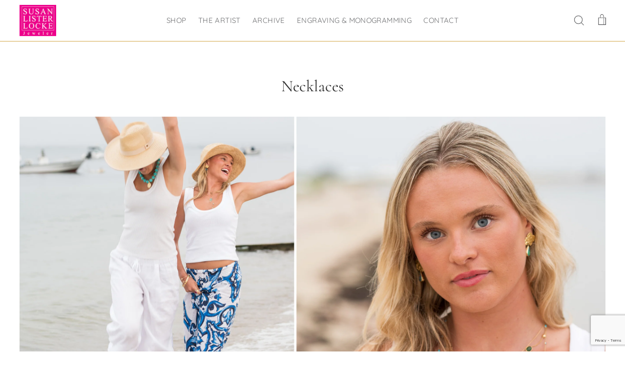

--- FILE ---
content_type: text/html; charset=utf-8
request_url: https://www.google.com/recaptcha/api2/anchor?ar=1&k=6LfHrSkUAAAAAPnKk5cT6JuKlKPzbwyTYuO8--Vr&co=aHR0cHM6Ly9zdXNhbmxpc3RlcmxvY2tlLmNvbTo0NDM.&hl=en&v=PoyoqOPhxBO7pBk68S4YbpHZ&size=invisible&anchor-ms=20000&execute-ms=30000&cb=donlt6ixfcgp
body_size: 49158
content:
<!DOCTYPE HTML><html dir="ltr" lang="en"><head><meta http-equiv="Content-Type" content="text/html; charset=UTF-8">
<meta http-equiv="X-UA-Compatible" content="IE=edge">
<title>reCAPTCHA</title>
<style type="text/css">
/* cyrillic-ext */
@font-face {
  font-family: 'Roboto';
  font-style: normal;
  font-weight: 400;
  font-stretch: 100%;
  src: url(//fonts.gstatic.com/s/roboto/v48/KFO7CnqEu92Fr1ME7kSn66aGLdTylUAMa3GUBHMdazTgWw.woff2) format('woff2');
  unicode-range: U+0460-052F, U+1C80-1C8A, U+20B4, U+2DE0-2DFF, U+A640-A69F, U+FE2E-FE2F;
}
/* cyrillic */
@font-face {
  font-family: 'Roboto';
  font-style: normal;
  font-weight: 400;
  font-stretch: 100%;
  src: url(//fonts.gstatic.com/s/roboto/v48/KFO7CnqEu92Fr1ME7kSn66aGLdTylUAMa3iUBHMdazTgWw.woff2) format('woff2');
  unicode-range: U+0301, U+0400-045F, U+0490-0491, U+04B0-04B1, U+2116;
}
/* greek-ext */
@font-face {
  font-family: 'Roboto';
  font-style: normal;
  font-weight: 400;
  font-stretch: 100%;
  src: url(//fonts.gstatic.com/s/roboto/v48/KFO7CnqEu92Fr1ME7kSn66aGLdTylUAMa3CUBHMdazTgWw.woff2) format('woff2');
  unicode-range: U+1F00-1FFF;
}
/* greek */
@font-face {
  font-family: 'Roboto';
  font-style: normal;
  font-weight: 400;
  font-stretch: 100%;
  src: url(//fonts.gstatic.com/s/roboto/v48/KFO7CnqEu92Fr1ME7kSn66aGLdTylUAMa3-UBHMdazTgWw.woff2) format('woff2');
  unicode-range: U+0370-0377, U+037A-037F, U+0384-038A, U+038C, U+038E-03A1, U+03A3-03FF;
}
/* math */
@font-face {
  font-family: 'Roboto';
  font-style: normal;
  font-weight: 400;
  font-stretch: 100%;
  src: url(//fonts.gstatic.com/s/roboto/v48/KFO7CnqEu92Fr1ME7kSn66aGLdTylUAMawCUBHMdazTgWw.woff2) format('woff2');
  unicode-range: U+0302-0303, U+0305, U+0307-0308, U+0310, U+0312, U+0315, U+031A, U+0326-0327, U+032C, U+032F-0330, U+0332-0333, U+0338, U+033A, U+0346, U+034D, U+0391-03A1, U+03A3-03A9, U+03B1-03C9, U+03D1, U+03D5-03D6, U+03F0-03F1, U+03F4-03F5, U+2016-2017, U+2034-2038, U+203C, U+2040, U+2043, U+2047, U+2050, U+2057, U+205F, U+2070-2071, U+2074-208E, U+2090-209C, U+20D0-20DC, U+20E1, U+20E5-20EF, U+2100-2112, U+2114-2115, U+2117-2121, U+2123-214F, U+2190, U+2192, U+2194-21AE, U+21B0-21E5, U+21F1-21F2, U+21F4-2211, U+2213-2214, U+2216-22FF, U+2308-230B, U+2310, U+2319, U+231C-2321, U+2336-237A, U+237C, U+2395, U+239B-23B7, U+23D0, U+23DC-23E1, U+2474-2475, U+25AF, U+25B3, U+25B7, U+25BD, U+25C1, U+25CA, U+25CC, U+25FB, U+266D-266F, U+27C0-27FF, U+2900-2AFF, U+2B0E-2B11, U+2B30-2B4C, U+2BFE, U+3030, U+FF5B, U+FF5D, U+1D400-1D7FF, U+1EE00-1EEFF;
}
/* symbols */
@font-face {
  font-family: 'Roboto';
  font-style: normal;
  font-weight: 400;
  font-stretch: 100%;
  src: url(//fonts.gstatic.com/s/roboto/v48/KFO7CnqEu92Fr1ME7kSn66aGLdTylUAMaxKUBHMdazTgWw.woff2) format('woff2');
  unicode-range: U+0001-000C, U+000E-001F, U+007F-009F, U+20DD-20E0, U+20E2-20E4, U+2150-218F, U+2190, U+2192, U+2194-2199, U+21AF, U+21E6-21F0, U+21F3, U+2218-2219, U+2299, U+22C4-22C6, U+2300-243F, U+2440-244A, U+2460-24FF, U+25A0-27BF, U+2800-28FF, U+2921-2922, U+2981, U+29BF, U+29EB, U+2B00-2BFF, U+4DC0-4DFF, U+FFF9-FFFB, U+10140-1018E, U+10190-1019C, U+101A0, U+101D0-101FD, U+102E0-102FB, U+10E60-10E7E, U+1D2C0-1D2D3, U+1D2E0-1D37F, U+1F000-1F0FF, U+1F100-1F1AD, U+1F1E6-1F1FF, U+1F30D-1F30F, U+1F315, U+1F31C, U+1F31E, U+1F320-1F32C, U+1F336, U+1F378, U+1F37D, U+1F382, U+1F393-1F39F, U+1F3A7-1F3A8, U+1F3AC-1F3AF, U+1F3C2, U+1F3C4-1F3C6, U+1F3CA-1F3CE, U+1F3D4-1F3E0, U+1F3ED, U+1F3F1-1F3F3, U+1F3F5-1F3F7, U+1F408, U+1F415, U+1F41F, U+1F426, U+1F43F, U+1F441-1F442, U+1F444, U+1F446-1F449, U+1F44C-1F44E, U+1F453, U+1F46A, U+1F47D, U+1F4A3, U+1F4B0, U+1F4B3, U+1F4B9, U+1F4BB, U+1F4BF, U+1F4C8-1F4CB, U+1F4D6, U+1F4DA, U+1F4DF, U+1F4E3-1F4E6, U+1F4EA-1F4ED, U+1F4F7, U+1F4F9-1F4FB, U+1F4FD-1F4FE, U+1F503, U+1F507-1F50B, U+1F50D, U+1F512-1F513, U+1F53E-1F54A, U+1F54F-1F5FA, U+1F610, U+1F650-1F67F, U+1F687, U+1F68D, U+1F691, U+1F694, U+1F698, U+1F6AD, U+1F6B2, U+1F6B9-1F6BA, U+1F6BC, U+1F6C6-1F6CF, U+1F6D3-1F6D7, U+1F6E0-1F6EA, U+1F6F0-1F6F3, U+1F6F7-1F6FC, U+1F700-1F7FF, U+1F800-1F80B, U+1F810-1F847, U+1F850-1F859, U+1F860-1F887, U+1F890-1F8AD, U+1F8B0-1F8BB, U+1F8C0-1F8C1, U+1F900-1F90B, U+1F93B, U+1F946, U+1F984, U+1F996, U+1F9E9, U+1FA00-1FA6F, U+1FA70-1FA7C, U+1FA80-1FA89, U+1FA8F-1FAC6, U+1FACE-1FADC, U+1FADF-1FAE9, U+1FAF0-1FAF8, U+1FB00-1FBFF;
}
/* vietnamese */
@font-face {
  font-family: 'Roboto';
  font-style: normal;
  font-weight: 400;
  font-stretch: 100%;
  src: url(//fonts.gstatic.com/s/roboto/v48/KFO7CnqEu92Fr1ME7kSn66aGLdTylUAMa3OUBHMdazTgWw.woff2) format('woff2');
  unicode-range: U+0102-0103, U+0110-0111, U+0128-0129, U+0168-0169, U+01A0-01A1, U+01AF-01B0, U+0300-0301, U+0303-0304, U+0308-0309, U+0323, U+0329, U+1EA0-1EF9, U+20AB;
}
/* latin-ext */
@font-face {
  font-family: 'Roboto';
  font-style: normal;
  font-weight: 400;
  font-stretch: 100%;
  src: url(//fonts.gstatic.com/s/roboto/v48/KFO7CnqEu92Fr1ME7kSn66aGLdTylUAMa3KUBHMdazTgWw.woff2) format('woff2');
  unicode-range: U+0100-02BA, U+02BD-02C5, U+02C7-02CC, U+02CE-02D7, U+02DD-02FF, U+0304, U+0308, U+0329, U+1D00-1DBF, U+1E00-1E9F, U+1EF2-1EFF, U+2020, U+20A0-20AB, U+20AD-20C0, U+2113, U+2C60-2C7F, U+A720-A7FF;
}
/* latin */
@font-face {
  font-family: 'Roboto';
  font-style: normal;
  font-weight: 400;
  font-stretch: 100%;
  src: url(//fonts.gstatic.com/s/roboto/v48/KFO7CnqEu92Fr1ME7kSn66aGLdTylUAMa3yUBHMdazQ.woff2) format('woff2');
  unicode-range: U+0000-00FF, U+0131, U+0152-0153, U+02BB-02BC, U+02C6, U+02DA, U+02DC, U+0304, U+0308, U+0329, U+2000-206F, U+20AC, U+2122, U+2191, U+2193, U+2212, U+2215, U+FEFF, U+FFFD;
}
/* cyrillic-ext */
@font-face {
  font-family: 'Roboto';
  font-style: normal;
  font-weight: 500;
  font-stretch: 100%;
  src: url(//fonts.gstatic.com/s/roboto/v48/KFO7CnqEu92Fr1ME7kSn66aGLdTylUAMa3GUBHMdazTgWw.woff2) format('woff2');
  unicode-range: U+0460-052F, U+1C80-1C8A, U+20B4, U+2DE0-2DFF, U+A640-A69F, U+FE2E-FE2F;
}
/* cyrillic */
@font-face {
  font-family: 'Roboto';
  font-style: normal;
  font-weight: 500;
  font-stretch: 100%;
  src: url(//fonts.gstatic.com/s/roboto/v48/KFO7CnqEu92Fr1ME7kSn66aGLdTylUAMa3iUBHMdazTgWw.woff2) format('woff2');
  unicode-range: U+0301, U+0400-045F, U+0490-0491, U+04B0-04B1, U+2116;
}
/* greek-ext */
@font-face {
  font-family: 'Roboto';
  font-style: normal;
  font-weight: 500;
  font-stretch: 100%;
  src: url(//fonts.gstatic.com/s/roboto/v48/KFO7CnqEu92Fr1ME7kSn66aGLdTylUAMa3CUBHMdazTgWw.woff2) format('woff2');
  unicode-range: U+1F00-1FFF;
}
/* greek */
@font-face {
  font-family: 'Roboto';
  font-style: normal;
  font-weight: 500;
  font-stretch: 100%;
  src: url(//fonts.gstatic.com/s/roboto/v48/KFO7CnqEu92Fr1ME7kSn66aGLdTylUAMa3-UBHMdazTgWw.woff2) format('woff2');
  unicode-range: U+0370-0377, U+037A-037F, U+0384-038A, U+038C, U+038E-03A1, U+03A3-03FF;
}
/* math */
@font-face {
  font-family: 'Roboto';
  font-style: normal;
  font-weight: 500;
  font-stretch: 100%;
  src: url(//fonts.gstatic.com/s/roboto/v48/KFO7CnqEu92Fr1ME7kSn66aGLdTylUAMawCUBHMdazTgWw.woff2) format('woff2');
  unicode-range: U+0302-0303, U+0305, U+0307-0308, U+0310, U+0312, U+0315, U+031A, U+0326-0327, U+032C, U+032F-0330, U+0332-0333, U+0338, U+033A, U+0346, U+034D, U+0391-03A1, U+03A3-03A9, U+03B1-03C9, U+03D1, U+03D5-03D6, U+03F0-03F1, U+03F4-03F5, U+2016-2017, U+2034-2038, U+203C, U+2040, U+2043, U+2047, U+2050, U+2057, U+205F, U+2070-2071, U+2074-208E, U+2090-209C, U+20D0-20DC, U+20E1, U+20E5-20EF, U+2100-2112, U+2114-2115, U+2117-2121, U+2123-214F, U+2190, U+2192, U+2194-21AE, U+21B0-21E5, U+21F1-21F2, U+21F4-2211, U+2213-2214, U+2216-22FF, U+2308-230B, U+2310, U+2319, U+231C-2321, U+2336-237A, U+237C, U+2395, U+239B-23B7, U+23D0, U+23DC-23E1, U+2474-2475, U+25AF, U+25B3, U+25B7, U+25BD, U+25C1, U+25CA, U+25CC, U+25FB, U+266D-266F, U+27C0-27FF, U+2900-2AFF, U+2B0E-2B11, U+2B30-2B4C, U+2BFE, U+3030, U+FF5B, U+FF5D, U+1D400-1D7FF, U+1EE00-1EEFF;
}
/* symbols */
@font-face {
  font-family: 'Roboto';
  font-style: normal;
  font-weight: 500;
  font-stretch: 100%;
  src: url(//fonts.gstatic.com/s/roboto/v48/KFO7CnqEu92Fr1ME7kSn66aGLdTylUAMaxKUBHMdazTgWw.woff2) format('woff2');
  unicode-range: U+0001-000C, U+000E-001F, U+007F-009F, U+20DD-20E0, U+20E2-20E4, U+2150-218F, U+2190, U+2192, U+2194-2199, U+21AF, U+21E6-21F0, U+21F3, U+2218-2219, U+2299, U+22C4-22C6, U+2300-243F, U+2440-244A, U+2460-24FF, U+25A0-27BF, U+2800-28FF, U+2921-2922, U+2981, U+29BF, U+29EB, U+2B00-2BFF, U+4DC0-4DFF, U+FFF9-FFFB, U+10140-1018E, U+10190-1019C, U+101A0, U+101D0-101FD, U+102E0-102FB, U+10E60-10E7E, U+1D2C0-1D2D3, U+1D2E0-1D37F, U+1F000-1F0FF, U+1F100-1F1AD, U+1F1E6-1F1FF, U+1F30D-1F30F, U+1F315, U+1F31C, U+1F31E, U+1F320-1F32C, U+1F336, U+1F378, U+1F37D, U+1F382, U+1F393-1F39F, U+1F3A7-1F3A8, U+1F3AC-1F3AF, U+1F3C2, U+1F3C4-1F3C6, U+1F3CA-1F3CE, U+1F3D4-1F3E0, U+1F3ED, U+1F3F1-1F3F3, U+1F3F5-1F3F7, U+1F408, U+1F415, U+1F41F, U+1F426, U+1F43F, U+1F441-1F442, U+1F444, U+1F446-1F449, U+1F44C-1F44E, U+1F453, U+1F46A, U+1F47D, U+1F4A3, U+1F4B0, U+1F4B3, U+1F4B9, U+1F4BB, U+1F4BF, U+1F4C8-1F4CB, U+1F4D6, U+1F4DA, U+1F4DF, U+1F4E3-1F4E6, U+1F4EA-1F4ED, U+1F4F7, U+1F4F9-1F4FB, U+1F4FD-1F4FE, U+1F503, U+1F507-1F50B, U+1F50D, U+1F512-1F513, U+1F53E-1F54A, U+1F54F-1F5FA, U+1F610, U+1F650-1F67F, U+1F687, U+1F68D, U+1F691, U+1F694, U+1F698, U+1F6AD, U+1F6B2, U+1F6B9-1F6BA, U+1F6BC, U+1F6C6-1F6CF, U+1F6D3-1F6D7, U+1F6E0-1F6EA, U+1F6F0-1F6F3, U+1F6F7-1F6FC, U+1F700-1F7FF, U+1F800-1F80B, U+1F810-1F847, U+1F850-1F859, U+1F860-1F887, U+1F890-1F8AD, U+1F8B0-1F8BB, U+1F8C0-1F8C1, U+1F900-1F90B, U+1F93B, U+1F946, U+1F984, U+1F996, U+1F9E9, U+1FA00-1FA6F, U+1FA70-1FA7C, U+1FA80-1FA89, U+1FA8F-1FAC6, U+1FACE-1FADC, U+1FADF-1FAE9, U+1FAF0-1FAF8, U+1FB00-1FBFF;
}
/* vietnamese */
@font-face {
  font-family: 'Roboto';
  font-style: normal;
  font-weight: 500;
  font-stretch: 100%;
  src: url(//fonts.gstatic.com/s/roboto/v48/KFO7CnqEu92Fr1ME7kSn66aGLdTylUAMa3OUBHMdazTgWw.woff2) format('woff2');
  unicode-range: U+0102-0103, U+0110-0111, U+0128-0129, U+0168-0169, U+01A0-01A1, U+01AF-01B0, U+0300-0301, U+0303-0304, U+0308-0309, U+0323, U+0329, U+1EA0-1EF9, U+20AB;
}
/* latin-ext */
@font-face {
  font-family: 'Roboto';
  font-style: normal;
  font-weight: 500;
  font-stretch: 100%;
  src: url(//fonts.gstatic.com/s/roboto/v48/KFO7CnqEu92Fr1ME7kSn66aGLdTylUAMa3KUBHMdazTgWw.woff2) format('woff2');
  unicode-range: U+0100-02BA, U+02BD-02C5, U+02C7-02CC, U+02CE-02D7, U+02DD-02FF, U+0304, U+0308, U+0329, U+1D00-1DBF, U+1E00-1E9F, U+1EF2-1EFF, U+2020, U+20A0-20AB, U+20AD-20C0, U+2113, U+2C60-2C7F, U+A720-A7FF;
}
/* latin */
@font-face {
  font-family: 'Roboto';
  font-style: normal;
  font-weight: 500;
  font-stretch: 100%;
  src: url(//fonts.gstatic.com/s/roboto/v48/KFO7CnqEu92Fr1ME7kSn66aGLdTylUAMa3yUBHMdazQ.woff2) format('woff2');
  unicode-range: U+0000-00FF, U+0131, U+0152-0153, U+02BB-02BC, U+02C6, U+02DA, U+02DC, U+0304, U+0308, U+0329, U+2000-206F, U+20AC, U+2122, U+2191, U+2193, U+2212, U+2215, U+FEFF, U+FFFD;
}
/* cyrillic-ext */
@font-face {
  font-family: 'Roboto';
  font-style: normal;
  font-weight: 900;
  font-stretch: 100%;
  src: url(//fonts.gstatic.com/s/roboto/v48/KFO7CnqEu92Fr1ME7kSn66aGLdTylUAMa3GUBHMdazTgWw.woff2) format('woff2');
  unicode-range: U+0460-052F, U+1C80-1C8A, U+20B4, U+2DE0-2DFF, U+A640-A69F, U+FE2E-FE2F;
}
/* cyrillic */
@font-face {
  font-family: 'Roboto';
  font-style: normal;
  font-weight: 900;
  font-stretch: 100%;
  src: url(//fonts.gstatic.com/s/roboto/v48/KFO7CnqEu92Fr1ME7kSn66aGLdTylUAMa3iUBHMdazTgWw.woff2) format('woff2');
  unicode-range: U+0301, U+0400-045F, U+0490-0491, U+04B0-04B1, U+2116;
}
/* greek-ext */
@font-face {
  font-family: 'Roboto';
  font-style: normal;
  font-weight: 900;
  font-stretch: 100%;
  src: url(//fonts.gstatic.com/s/roboto/v48/KFO7CnqEu92Fr1ME7kSn66aGLdTylUAMa3CUBHMdazTgWw.woff2) format('woff2');
  unicode-range: U+1F00-1FFF;
}
/* greek */
@font-face {
  font-family: 'Roboto';
  font-style: normal;
  font-weight: 900;
  font-stretch: 100%;
  src: url(//fonts.gstatic.com/s/roboto/v48/KFO7CnqEu92Fr1ME7kSn66aGLdTylUAMa3-UBHMdazTgWw.woff2) format('woff2');
  unicode-range: U+0370-0377, U+037A-037F, U+0384-038A, U+038C, U+038E-03A1, U+03A3-03FF;
}
/* math */
@font-face {
  font-family: 'Roboto';
  font-style: normal;
  font-weight: 900;
  font-stretch: 100%;
  src: url(//fonts.gstatic.com/s/roboto/v48/KFO7CnqEu92Fr1ME7kSn66aGLdTylUAMawCUBHMdazTgWw.woff2) format('woff2');
  unicode-range: U+0302-0303, U+0305, U+0307-0308, U+0310, U+0312, U+0315, U+031A, U+0326-0327, U+032C, U+032F-0330, U+0332-0333, U+0338, U+033A, U+0346, U+034D, U+0391-03A1, U+03A3-03A9, U+03B1-03C9, U+03D1, U+03D5-03D6, U+03F0-03F1, U+03F4-03F5, U+2016-2017, U+2034-2038, U+203C, U+2040, U+2043, U+2047, U+2050, U+2057, U+205F, U+2070-2071, U+2074-208E, U+2090-209C, U+20D0-20DC, U+20E1, U+20E5-20EF, U+2100-2112, U+2114-2115, U+2117-2121, U+2123-214F, U+2190, U+2192, U+2194-21AE, U+21B0-21E5, U+21F1-21F2, U+21F4-2211, U+2213-2214, U+2216-22FF, U+2308-230B, U+2310, U+2319, U+231C-2321, U+2336-237A, U+237C, U+2395, U+239B-23B7, U+23D0, U+23DC-23E1, U+2474-2475, U+25AF, U+25B3, U+25B7, U+25BD, U+25C1, U+25CA, U+25CC, U+25FB, U+266D-266F, U+27C0-27FF, U+2900-2AFF, U+2B0E-2B11, U+2B30-2B4C, U+2BFE, U+3030, U+FF5B, U+FF5D, U+1D400-1D7FF, U+1EE00-1EEFF;
}
/* symbols */
@font-face {
  font-family: 'Roboto';
  font-style: normal;
  font-weight: 900;
  font-stretch: 100%;
  src: url(//fonts.gstatic.com/s/roboto/v48/KFO7CnqEu92Fr1ME7kSn66aGLdTylUAMaxKUBHMdazTgWw.woff2) format('woff2');
  unicode-range: U+0001-000C, U+000E-001F, U+007F-009F, U+20DD-20E0, U+20E2-20E4, U+2150-218F, U+2190, U+2192, U+2194-2199, U+21AF, U+21E6-21F0, U+21F3, U+2218-2219, U+2299, U+22C4-22C6, U+2300-243F, U+2440-244A, U+2460-24FF, U+25A0-27BF, U+2800-28FF, U+2921-2922, U+2981, U+29BF, U+29EB, U+2B00-2BFF, U+4DC0-4DFF, U+FFF9-FFFB, U+10140-1018E, U+10190-1019C, U+101A0, U+101D0-101FD, U+102E0-102FB, U+10E60-10E7E, U+1D2C0-1D2D3, U+1D2E0-1D37F, U+1F000-1F0FF, U+1F100-1F1AD, U+1F1E6-1F1FF, U+1F30D-1F30F, U+1F315, U+1F31C, U+1F31E, U+1F320-1F32C, U+1F336, U+1F378, U+1F37D, U+1F382, U+1F393-1F39F, U+1F3A7-1F3A8, U+1F3AC-1F3AF, U+1F3C2, U+1F3C4-1F3C6, U+1F3CA-1F3CE, U+1F3D4-1F3E0, U+1F3ED, U+1F3F1-1F3F3, U+1F3F5-1F3F7, U+1F408, U+1F415, U+1F41F, U+1F426, U+1F43F, U+1F441-1F442, U+1F444, U+1F446-1F449, U+1F44C-1F44E, U+1F453, U+1F46A, U+1F47D, U+1F4A3, U+1F4B0, U+1F4B3, U+1F4B9, U+1F4BB, U+1F4BF, U+1F4C8-1F4CB, U+1F4D6, U+1F4DA, U+1F4DF, U+1F4E3-1F4E6, U+1F4EA-1F4ED, U+1F4F7, U+1F4F9-1F4FB, U+1F4FD-1F4FE, U+1F503, U+1F507-1F50B, U+1F50D, U+1F512-1F513, U+1F53E-1F54A, U+1F54F-1F5FA, U+1F610, U+1F650-1F67F, U+1F687, U+1F68D, U+1F691, U+1F694, U+1F698, U+1F6AD, U+1F6B2, U+1F6B9-1F6BA, U+1F6BC, U+1F6C6-1F6CF, U+1F6D3-1F6D7, U+1F6E0-1F6EA, U+1F6F0-1F6F3, U+1F6F7-1F6FC, U+1F700-1F7FF, U+1F800-1F80B, U+1F810-1F847, U+1F850-1F859, U+1F860-1F887, U+1F890-1F8AD, U+1F8B0-1F8BB, U+1F8C0-1F8C1, U+1F900-1F90B, U+1F93B, U+1F946, U+1F984, U+1F996, U+1F9E9, U+1FA00-1FA6F, U+1FA70-1FA7C, U+1FA80-1FA89, U+1FA8F-1FAC6, U+1FACE-1FADC, U+1FADF-1FAE9, U+1FAF0-1FAF8, U+1FB00-1FBFF;
}
/* vietnamese */
@font-face {
  font-family: 'Roboto';
  font-style: normal;
  font-weight: 900;
  font-stretch: 100%;
  src: url(//fonts.gstatic.com/s/roboto/v48/KFO7CnqEu92Fr1ME7kSn66aGLdTylUAMa3OUBHMdazTgWw.woff2) format('woff2');
  unicode-range: U+0102-0103, U+0110-0111, U+0128-0129, U+0168-0169, U+01A0-01A1, U+01AF-01B0, U+0300-0301, U+0303-0304, U+0308-0309, U+0323, U+0329, U+1EA0-1EF9, U+20AB;
}
/* latin-ext */
@font-face {
  font-family: 'Roboto';
  font-style: normal;
  font-weight: 900;
  font-stretch: 100%;
  src: url(//fonts.gstatic.com/s/roboto/v48/KFO7CnqEu92Fr1ME7kSn66aGLdTylUAMa3KUBHMdazTgWw.woff2) format('woff2');
  unicode-range: U+0100-02BA, U+02BD-02C5, U+02C7-02CC, U+02CE-02D7, U+02DD-02FF, U+0304, U+0308, U+0329, U+1D00-1DBF, U+1E00-1E9F, U+1EF2-1EFF, U+2020, U+20A0-20AB, U+20AD-20C0, U+2113, U+2C60-2C7F, U+A720-A7FF;
}
/* latin */
@font-face {
  font-family: 'Roboto';
  font-style: normal;
  font-weight: 900;
  font-stretch: 100%;
  src: url(//fonts.gstatic.com/s/roboto/v48/KFO7CnqEu92Fr1ME7kSn66aGLdTylUAMa3yUBHMdazQ.woff2) format('woff2');
  unicode-range: U+0000-00FF, U+0131, U+0152-0153, U+02BB-02BC, U+02C6, U+02DA, U+02DC, U+0304, U+0308, U+0329, U+2000-206F, U+20AC, U+2122, U+2191, U+2193, U+2212, U+2215, U+FEFF, U+FFFD;
}

</style>
<link rel="stylesheet" type="text/css" href="https://www.gstatic.com/recaptcha/releases/PoyoqOPhxBO7pBk68S4YbpHZ/styles__ltr.css">
<script nonce="KQl58F4USHGcyXYICd4CkA" type="text/javascript">window['__recaptcha_api'] = 'https://www.google.com/recaptcha/api2/';</script>
<script type="text/javascript" src="https://www.gstatic.com/recaptcha/releases/PoyoqOPhxBO7pBk68S4YbpHZ/recaptcha__en.js" nonce="KQl58F4USHGcyXYICd4CkA">
      
    </script></head>
<body><div id="rc-anchor-alert" class="rc-anchor-alert"></div>
<input type="hidden" id="recaptcha-token" value="[base64]">
<script type="text/javascript" nonce="KQl58F4USHGcyXYICd4CkA">
      recaptcha.anchor.Main.init("[\x22ainput\x22,[\x22bgdata\x22,\x22\x22,\[base64]/[base64]/[base64]/KE4oMTI0LHYsdi5HKSxMWihsLHYpKTpOKDEyNCx2LGwpLFYpLHYpLFQpKSxGKDE3MSx2KX0scjc9ZnVuY3Rpb24obCl7cmV0dXJuIGx9LEM9ZnVuY3Rpb24obCxWLHYpe04odixsLFYpLFZbYWtdPTI3OTZ9LG49ZnVuY3Rpb24obCxWKXtWLlg9KChWLlg/[base64]/[base64]/[base64]/[base64]/[base64]/[base64]/[base64]/[base64]/[base64]/[base64]/[base64]\\u003d\x22,\[base64]\x22,\x22aAHCtVRxw47Ct3oCwrMKw4bCvDnDn8KhdDU9wrsGwo4qS8Ozw5JFw5jDhMKWEB8WcVoMSQIeAz7DnsOLKUV4w5fDhcOfw6LDk8Oiw61fw7zCj8OKw7zDgMO9Nlppw7dULMOVw5/DnA7DvMO0w6YEwphpOcO3EcKWWX3DvcKHwrvDhFU7SR4iw40UaMKpw7LCrsOCZGdyw5hQLMOmc1vDr8K/wopxEMOdWkXDgsKoP8KEJG4zUcKGKwcHDyojwpTDpcOSJ8OLwp5hThjCqlvCisKnRTw0wp02JMOqNRXDmsKaSRRiw7LDgcKRLV1uO8KQwqZIOQF8GcKwb3rCuVvDmiRiVXnDsDksw7hjwr83DgwQVV/DnMOiwqVpeMO4KCRjNMKtRkhfwqwrwrPDkGRuWnbDgDjDgcKdMsKVwrnCsHRmZ8OcwoxtWsKdDRrDm2gcAngWKnrCvsObw5XDn8KuworDqsO4ccKEUm8xw6TCk09hwo8+YcKve33CpMKMwo/Ci8Ogw6TDrMOAFsK/H8O5w4vCizfCrMKow49ManJUwp7DjsOsWMOJNsKcDsKvwrgMOF4UeypcQ3XDlhHDiF7CncKbwr/Ct2nDgsOYesKxZ8O9PiYbwrofJE8Lwq0Swq3Cg8OwwrJtR1DDk8O5wpvCnX/Dt8OlwoZfeMOwwrREGcOMQy/CuQV+wq1lRnrDuD7CmSTCmsOtP8K6IW7DrMOEwrLDjkZTw7zCjcOWwrrCksOnV8KON0ldKcK1w7hoCjbCpVXCnHbDrcOpOl0mwplEQAFpUMKMwpXCvsOBUVDCnxwtWCw7Kn/DlVoILDbDi3zDqBpGHF/Cu8O/wpjDqsKIwqTCi3UYw6LCj8KEwpc4J8OqV8KNw7AFw4Rdw6HDtsOFwoJYH1NjUcKLWhACw755wpdpfiltUQ7CukvCj8KXwrJZEi8fwqPCusOYw4oNw7rCh8OMwq8aWsOGYlDDlgQyanLDiFLDhsO/wq0owpJMKRZRwofCniF1R1l5YsORw4jDvirDkMOAPsOBFRZLQ2DCiErCrsOyw7DCvAnClcK/HMKEw6cmw5TDpMOIw7xuBcOnFcObw5DCrCVPHQfDjB/Cmm/DkcKaaMOvIRE3w4B5EGrCtcKPD8K0w7clwoU2w6kUwoLDhcKXwp7DmHcPOUzDt8Oww6DDl8OrwrvDpA1Iwo5Zw7nDsWbCjcO7RcKhwpPDjMK6QMOgY3ktB8O/[base64]/DvcKZdsOGw47DkXkPfi3Duwh9dhfDrHBEw5AJQcOkwp1PQsKQwqglwrNvOcOkKsKlw5fDk8KhwrFUA1vDgHvCpTUdZ3cTw7s6wrbCgMKgw7wWRcOrw4bCmlnCiTDDvm3Cq8KBwrdWw4jDqMOqR8O6Q8KJwps0wqYTGDLDpcOgwrzCgsKNP0zDn8KKwo/CtykLw6cxw6Qiwo4NEylpwoHDisK5YxRWwpB+XQxyHMOcdsO/wqE9dG3DnMOnJWrCoE4mAcOWDk/CkcOFLsK/[base64]/wp7ClcOKAnJMbMOYwrcKwoDClMKKwoPCpyzDqsKYw61sXsOjw7BhAsKHw4oqEsKsDcKbw59/KsKqPsOCwpbDoWg/w68dwpwuwrJdBcO8w5cWw5YRw6xLwpfDrMORwoV2CWrCgcK/wpkTVMKCwoIawrgNw4rCtiDCqz51w4jDo8Ojw7Ykw58CMsKSbcKkw7TCrwTChQHDp0/DpsOrbsObL8OeCsK4YMKfw7Zvw6jDusKzwqzCjMKHw4bDisKNESwRw7skasO4J2rDusKMUArDmWpmC8KiUcKDKcKhwpxXwp8Tw4RxwqdYFmNdQCXCqyQgw4fDpsKqZAvDlBnDl8KAwpxiwrnDqVbDsMOEFMKWIUJTAMOVFsKGPSfDrj7DiUoaQ8KPwqHDnsKswp/ClAfDiMOWw47CuXfCuR4Qw6Uow7lKwrBqw6/[base64]/DsWhPwqvCrMKlwojDlcKnw7vDj8O/w54sw4rCiw/Cs8KmbsOFwqlQw7p0w41rKsOkYHTDvT9Uw4zCg8O3Y2XCiSAawqAzEMORw7vDoGbCi8K6Qi/DiMKDR1/DrsOhGAvCrwDDi0sOVsKmw64Kw67DiAPCjcK7wo7Dq8KuU8Ovwo13wp/DpMOCwrBIw5jCg8KJUcOqw6M8YMKzUC50w5nCmMKLwpwBOVPDn2rCggczfCtiw47CgMOiwoDDrMKXVcKOw7jDuU45FcKPwrd/[base64]/[base64]/Csl/Cr8Obw64EwqTDoCfDtsKIXsO0PHXDhMOEG8KMD8Onw4Iew7oxwq5ZOznCukTCmnXCnMK2JRxOAB7Dq3MIw6Z9eV/Dv8KTWC4kGMKzw6hiw5XClBvDhcKDw6dbw4LDgMOvwrY+DsOFwqJ+w6rCvcOeT0jCtR7DpsOxw7dMUQ7DgcOBKw/Cn8OlXsKbfglHa8KuwqDDm8KdHE3DnsO0wr0KYVvDt8KxLDbDrcOhVQLCo8Kkwo9xwqzClELDiDF/[base64]/S8KdwrcKFMOgAsKnTcO/wpvCvMKfWw0PeiVQEQZ7wps8wrHDmMOyZsObSlTDsMKWZBgIW8OfWMOdw57CqcOFXhBlw5LChgzDi3TDvMOgwoTDsQBFw7MGHQDChCTDpcKNwqJlDAMhYD/DlkDCqRXCu8OYYMKhwqrDkiciwoHDlMKObcKVSMORwpIZS8OzG3pYNMKHwqVrEQ1fAsOhw6VeLmVpwqzCpWw2w5zCqcKsTcO/FnbCv0VgTELDsEBSZcKwJcKfAsOjwpbDssKEMmoWZsKKJGjDtcKewpk+VlcZVcOxGxBtwqnClMKeTMKtAcKSw6XCgcO5M8K0ZsKbw7DCosOJwphSw6HCh1AvLy5zbcKSBcKwNX/Ds8Orw6RjLgAUw5bCs8KwbcKyDlzDr8O9KWAtwoYlW8OeNcOLwrRyw6gPL8KYw4Fwwp08wrzCgMOkP2gIDMOoemfCr1fCv8OBwrJZwpUvwpsRw4DDksOWwoLCtnzDllbDusK/YsOOK0xBFDjDokDChMK3TFgNQCB4fFTCrz8qWH1QwoTClcOcGcONWRMtwr/Dn3LDhyLCn8OIw5PCsikscsOKwrUSVcKQWhbCuE3DvsK/wpAgwoLDgnLDucK0ZkJcw7XDnsK8PMOUJMOkwo/CinDCiXNvc13CuMOlwpjDvcKrOlbDpMO6wrPCh1tYS0nCg8O+McKfI2vDhcO0KcOnD3fDjMOtDcOQYSDDo8KPKsOFw78Iw7wFw6XCl8OpRMKiw7Mhw6laXGTCmMOTaMKnwoDCtcO0woNOwonCocK5fUg9wqvDnsK+wqNzw5DDnMKPw7gEwpLClWfDvkFAHTV/w4s0wp/Cn3PCgTLCuE5hbAsIecOKOMORwqrCknXDhy7ChcOAUWw4U8KpBzczw6o2Ri5wwrAmwobCjcKfw7DCq8Oxc3d4w5fDl8O+w6VRCcKnIFLCgMOiw7UKwogkRRTDncO+JzdbKQHDky7CnyBuw5gLw5kXOsOJwrF9f8OXw449ccOdw68iJE0QDg18wq/CtwwQUnfCimYRWsKKVyczJ0dxfBF8IMOfw5nCpMOZw6Rxw74hM8K4IsOQw7tgwrjDj8K/P18oOCfCnsODw45PQ8OlwpnCvlNpw7zDsTLCssKJLcOWw6QgC1xpOyRCw4h0ew3Cj8KHDMOATcKoecKHwpnDg8OiVlhILxvDscOuQyzCglnCnlMewqd/LsOrwrdhw6DCpFJrw5/Dp8K9wqZFH8KiwofCgnLCosKtw6F9MCoKwrXCiMOkwr3CvCspVmwXNmjDtcKbwq7CvsKgwrxUw6F0wprCmsOFw4tZaFjDrlPDu24NW37Dk8KdFMOGO01pw7/DrlQSCjPCnsKQwrEfJcOVUhE7FxpLwqhywrfDuMO4wrbDq0MRw6rChsKRw6HDr2t0YSMdwp3Ds0NhwrEbKcKxcsOGfy0uw6HCmsOBXjliVhrCvcOeb1PDrcO+eW5bVTpxw7lRG3PDk8KHWcKqwpp/[base64]/[base64]/DpzvDvRBAw7QXXsKyNcK0A0vCvMOJwp7DgcKZwpfDisOOIcKbZsO/wqFrwonDo8K2wq4ZwqDDgMK8JF/DtjsfwpPDtSXCkXHCosKBw6AAwqLDojfCsS9OdsOMw5XCm8KNFxjCkMKEwqAcw4zCpiHCocOyaMOvwojChsK+wpcFGMOMOsO0w77DoB3CoMOTw7zCq1bDt2sHUcOXGsKwZ8KuwosjwqfDgnQoLMOgwprChksaSMOIwqTDvMKDL8OCw5/ChcOKw5kvRXl0wpwMAsKdw4PDuxMew6/DkkfClTDDu8Oww6kSdMKrwpsVdQtZw77Cs25rUnAJeMKCR8KZVjbCiVLCmnMhGjk2w7DChF4/[base64]/w6HCt8KowowUPMO7e8Oaw6VPwq/DvkQsUjxgQ8K4aX7CtcKLSX9yw6vDi8Ksw7hrDifCgibCm8O7BsOqSxrCjQofw4FzInfDoMKJWMK5Jh9kQMKfT3RTwolvw7zDg8ObEBrCo3waw5bDvMOjw6Agwq/DvsKFwpTCqnzCohNFwrDDvMOLwrw5WnxbwqZGw74Rw4XDoHhVf3XClxzDt28tGwwrMsOFRGJSw5RBWTxQcgvDu1sawrfDgcKmw7AzPyzDqE4Dwo0EwoPCgSdiAsKYNHMiwpdYFcKow7c8w53CpmMJwpLDvcOFJw/DmT/DmX5EwoIfL8KKw5g3w7zCvcO/w6jCiTtbT8KQSsKhJSzDgVDDrMKDw79+R8OQwrQ5D8O0woRcwqpofsKIIU7CjFLCisKCYzUXwoxtAATCtF5PworCg8KRWsKcZ8KvE8OAw6vDisOUwrViwoZ5BRLCg3xwczhXw4NACMKmw5opw7DDlURBesOKES8cA8KEwobCtQVkwqBYKUzDoTHCuSHCrm/DjMKedsKmwrUKOTstw7xrw7d1wrQ0VHHCgMORWgXClREbDMOOw7rDpjFLEyzDkQzCqcORwrMPwqBfHwpXIMK4wp8TwqZnw6VQLSY+T8OvwqB+w6/Dn8ObFsOVfGxUdMOwJT5gfG7DucOTN8OuFMOtXcOZw5/[base64]/[base64]/CoGpgLcOPVhAUwqs5w40Pwr/CuRHDuCbCtcOkO1RgUcKpBwrDrmgGH1MwwonDnsOtKB9+fMKPesKVw5sTw6bDgsOYw5IIEHcVL3haOcOsYcKXdcOELx/DvEbDpljCsFFyNTBlwpNCFHbDgEUNNMKHw7MjUMKAw7JAwo5sw7zCssK3wrvDhSLDqnvCsjoqw6NzwqbCvsOew77ClAIqwrrDmWXCvcKYw44/wrbCuELClSZLdHcbOgnDnsKdwrpKw7nDqQzDvsOgwrk2w4/DiMK9NcKGbcObSCXDiwJ9w7LCocOXw5DDgMO6MsObOS0/wrNgSx/DicKwwpQmw7TCm1XDglPDksOcXsOnw7c5w75uB1DCpknDqAlpVUHCuUHDpMOBOzzDogV0w4DCrsKQw5/Dj3RPw5hjNkXCqi1Uw7DDjMOWAsOvUxIzG0HCjCXCrcO/[base64]/[base64]/CrMKHw7l/w7BGwotqwovDk8KBScKGW8KowpJ6Ui5QSsO2VlFswqwDPEEJwp4kwr9SVi8yIChxwpvDkwjDgXjDpcOgwq4UwpnCnFrDrsK5Vj/DkUFJw7jCgiJgbRHDoAtvw4zDokZ4wqfDpcO0w5fDl1jCoXbCq1pCbCA1worDth4aw53CmcOlwpvCq0Y8wpAvLSfCtTxMwpXDv8ONFA/CmsKzeUnCpkXDr8OUw7rDo8KewqTDsMOWUGDCqcOzOicofcKDwrLCg2MJGCVQb8KpJ8OndX/CplLCgMO9RSDCosKBO8Obe8Kowr4/[base64]/CrMOnw7kewopLw4nDqj0wKB43fMKRwpRFw6RPwrIewpfCv8OHRcKLJcONcHFsV3kBwrxAJ8KHCsODasO1w7AHw74sw5jCnBxfUMOVw7bDqMOWwocIwqXDpnzDsMOxfsK5DGA+V0TClsO3wobDqsKuwrjDsTDDt0JOwqQAW8Ojwq/CuwvDtcKiZMOfAA/Cl8OdZhl/wrDDqMK3cEzCnE8IwqzDlAkxLHRgNEF9w6Zofixdw5rCvxcKV2LDh1rCgMOVwohPw7LDpcOHF8KBwps4w7LCt0szw5DCm0/[base64]/[base64]/DtMKBw5xiw4pDwpHCvcKYAEBDWcO9XMKrH1vDmgbDscKUwqsFwqlLwrLCmFYKQW7CicKAw77Du8Kiw4/CrSEuNH8Bwo8Dw7DCumVXLHPCo1vDkMOFw4jDujDCgsOOJ2zClsKvZxXDlsO1w6sGfsONw5rCgEvDmcOZEcKRPsO5wqDDlm/CucKXX8OOw4zDiFRXw7RUL8Opw47Dplo6w4Y5wqHCoB7Drzspw7HCiHbDuhsMFcKMMRLCvlZPEcKcHVc0BcKMPMOEVU3CrSnDlcOQGEUFw7F4w7tEAMK4w5/Dt8KFdl/Dk8ONw6JfwqwJwohnBknCjcO+w70RwqnDt3jCghvCssOgHsKDQSVpWB5Rw7bDkzMqw6XDkMOTwp3CrRRJKW/Ck8O9HMKuwppCVSAlUMKiOMOnWzglcC/DpMOfSVNkwoBowrI4F8Kjw5XDtsO9McOdw51IZsOmwr/Cv07DtxJHFVBRbcOQw68Iw7pZSk82w5/Di07DlMOaNcOYRRfCjMK5wpUuw68NdMOsNW/Cm1DCrMKfwolCbMO6JmEwwoLCt8Kww6Iew6jDj8KfCsOeHkkMwoF9Hi5Ewphvw6fCiSvDsHDChcKMw7bCocKRbgPCn8K5XjsXw73DvxtQwrpgS3BLw6LDkcKRw4/DvsK3Z8KGwp3ChMO4VsOUUsO1QsO0wrUse8OuM8KQL8OzHm/CuGnCgXHCm8OgPQPClsKJeF/CqsO0KsKNRcK4H8O4wrrDoCTDqMOwwqsyCcKsXsObHBUcRsK7w4bCkMKtwqMBwr3Dj2TCusOXIXTDhsK+QABAwqbDpMObwr8CworCtAjCrsOow7pIwqfCu8KCC8K5w55iS1gDVkPCn8KBRsK/w7TCoSvDm8KGwo/DpcOnwpvDuy4+PCHDjxHCkn1cDC9PwrM1YMKQEUt6w6DCvD/Dhn7CqcKcKsKbwpI/b8OfwqLCmEDDgismw5TCncK4ZXM1w4/CqnsxJMKPDFXCnMOJG8Oow5g0wo0Zwqwhw6zDkCbCu8KHw6YGw6rCr8K9wpRSYw/[base64]/w4zClH4oHXIIAGoWCljCuMOPwqh0fFPDlcKWGzvCnGxowq/Do8KBwoDDqcOsZANgClJuLXMQdRLDisOSIRYtwpDDny3DlsKgEnNxw7hUwqUCwrHDssKGw7dBPEJ6CcKEVAUxw7s9UcK/PCHCisOhw7dKwpjDhcKybcKYwrnCj0DChjxOw4jDmMOtw5zCqnzDocOnwoPChcOzEcKkFMKeQ8Kkw47DscO5GcKhw7fCpMOMwrodQ1zDgH/DvGdFwppzSMOpwqF5J8OKw6wpYsKzB8Oowpcsw7ljRifCvsK1SBrDkxjCmTzCm8KxMsO2wps4woTCljlkMkwrw6JjwoF9ccOuUE3Dsl5AQ2jDrsKVwqZ4dsKMQ8KVwropbcOUw7JqFVNZwrbDlsKENn/[base64]/Cg8OlFTILMy4EN8Kew59Lwp9KNhPCsywxw5vDmUMEw5w1w4XCtGVHUlXChcOyw4JhdcOUwqDDkTLDoMOhwqjDrsOTRsO9w4nChl4pwrBqAsKuw6jDq8OGGXMsw4rDhnXCs8KsHh/DsMK5wqjDlsOiwpHDgD7Dp8KFw5jCp05YBGwmTSMrKsKzIA08YAEuEDTClgvDrHwuw5fDrQcXLsOcw7lCwpzCsTTCmQfDgsKTwqppCU8uVsO0EhzCuMO/KS/Du8O7w75gwrEgGsOZw5hERMOuLAo7RMOuwrnDqyx6w5fCiBfDhU/CvnDDpMOJwot8w4jCkwbDphJow4AOwqTDnMOLwocNZlTDscKYWzZqUVUJwrZyEXLCosO+csKfAG1gwp1iwqNGZ8KSV8Ozw7rDlcKkw4vCvyEEe8KxAjzCtGNSHSk4woxCa38RT8K0GHphZQVUWEFCVUAfSMOwOil0wrHDhnbDicKiw68iw5fDljvCt1dfecK8w5/[base64]/CpMOlwrPDqsKywp49fsONw4nCqMKlYcORCcOmVgIKMsKZw5fCkhldwr3Dmnpuw5RAw5zDvj9qRsKvP8K5EMOkX8OTw7wlB8ODCjLDt8OYNcKhw7IiTFvDmsKWw7jDpynDg10mTSxVN3MewpHDmmbDnQbDrMOxAW3DrBvDnyPCmw/Cr8K3wrsRw682d0tZwp/DhWIgw53CtsOSwrjDhQEsw77Cqi82YlkMw4U1R8O1wrvCskPCh1zDgMK5wrQbwq5Ka8Kjw4HCniQow4x1O1FHwp8ZCx5nFHJywqU1SsKgEcOaH1tQA8KlSirDryTDkXbDvMKJwofCl8KXwqpcwpIRRcOVWcKvFhAiwoRJw79MLDLDp8OkLkB2wpzDiW/CiybClxzDqhbDv8OPw7duwrVVw7NhdB/Du03DrwzDl8KPWR4fSMOUXkY9VxzDuGopCHTCuH5NJcOcwoJXKmYKCBLDg8KBNGRXwozDklnDscKYw7I3CEnDg8O0E3XDnRoFVsKWYkYyw43DuG/DocO2w653w7tXDcOKdDrCkcKfwp0pcVHDmsKUSljDj8K0esOXwovCnDUewovCvmpqw4AVRsOCHUzCs07DggnCgcOSK8KWwp0fVMKVb8OYXcOoIcKMHQfCuAMCTcO+c8O7diEpwp/CtMOlwo8VM8OJS2PCp8Ocw6fCq0Q8c8O3wqJbwo46wrLCnGUEG8Kwwq1qFcOSwqUcZmRMw7HDqMKyHcKWwoHDscK/OsKpHiDCisOAwoxTw4fDj8K8wqLDn8KDacO1DS05w5Q6Z8KuRMKKdiklw4Q2IVrCqFEqBggWw4vCh8KTwoJTwozDlMOzahLChRjCgsK1SsORwpvCjjfCkMK7E8OQO8OVRnBhw50GRcOULMOWLsK9w5LDjDLDrMKzw6MYA8OeGWzDvRNVwrofasO7MzpnMcOPwox/f1/Cu0bChH3Cjy3ChGlmwoYmw4bChDfCjDktwo0iw5/[base64]/DnSjCn8Oya8KpDG1UfMO7TFHCgMKZfcO/w65dWMOPUkPCqCE/QMKAwpTDsFTDs8KbCy8kBhfCn298w5MRIMKNw6nDu2hAwp0bwpvDjgDCtnbCoEHDsMKdwr5TOMO4QMK9w71DwpvDoRbCtMKJw5vDqsOsN8K7AcOCAw9qwqfCmhHDmkzDrFJkwpx4w6jCicOqw4xSDMKnVMObw7/CvsKreMKsw6XCtFXCsVfCmBPCnFJRw5JdX8Kmw4J5Q30ywqbDpHZbWTLDqz3Ct8OzTWR2w7XChjXDgH4Vw6xAwpnCssOdwr5/RsK6IcKUUcOaw6Q0wqnCnx4gEsKtAMKSw7jCmMKqw5DDqcKxdcKdw7rCgsOQw4XCq8K2w6c6w5d9TQYtN8K2w7vDq8OXAGhwTVw+w6waHX/Cl8OzOsOHw7bCrcK0w5TCp8OZQMOrJ17CpsKtGMOlGCXDpsODw5lKwo/CjcOHw4jDrBDCjGrDp8KvXwbDp3rDiV1VwqrCocOmw6IVw63Cm8KRNMKswoPCsMKHwqpUQsKjw5/[base64]/CjsOsw47CgQB1MC9pQDdPwoDDnMOdwo3CksO3w73DlB3Crg8bMTN7O8OPBX3DrXEtw5PCp8OaCcKawrADF8KDwrTDrMKMw5EUw63Dg8ODw5LDqsKxcMKwPwXCo8K7wovCiDnDrW7DlMK+wr3DvDwJwqUyw75Ywr/DjMOXSwRfZQ7Dp8K7aQPCnMKvwofDhWwpw5jDil3DlMO5wpvCmE3Cu203HwMjwonDqGTComVHC8Olwoc9AAjDthYSbcKVw5rCjUh+wpnCkcOHaybCmH/DqcKVRcO7YXjDssOqHSgGSW8fLzBSwpDCtBzCqGxFw7zCo3HCmU5cEsOCwofDml/Dr2kMw7DDocOdHBXDvcOeWsOBBXNldynDjg1EwoUgwprDnQ/Dnyc2wrPDnMKKYMOEEcOxw67DnMKTw4VqQMOnKMKsc3rCr1vDpActIh3CgsOdwoceQX5Tw53DikxrZirCmw0EOMK0Vk9Fw57CiHPCjVU9w7t1wrJJPgLDmsKCGHsgJRhCw57DiRMswpHDu8KefT7CpcKAw5PDrFfDrE/[base64]/[base64]/S8ONw7NFEhHDhArCujrCggvDmy1pLnnDscOPwpLDkMOXwp/[base64]/CvcOKwpUkP8ONw6/ClW4bw49mwqzCv8ONN8OMfXTDksKNdFzDm0E5wr7CuRQ1wrhFw5Ujbn/DjHkUwpBawoMDwphkw4dJwpdCJxDCiFLCtsKow6rCicKdw6Arw4RzwqJuw5zCmcKcGz41w4E6wp43wojClQTDmMOLZsOBBwfCgjZJU8OaRH4EUcKxwqLDnRrCqiBQw7hnwo/DrsKswrc4fsOEw6tsw4B2ETYyw5NBJHQ1w4zDiDbChsOcMsKdQMOaL15ueixuw5LDjcOxwqA/W8O2wqoXw6E7w4fCuMOXNiFCBH7Cs8KYw4TDkFPCt8KNSsKLU8OCBTrCqsKdTcOyNsKgYy7DpRUdd3LCs8KfHcO+wrDDtsKBP8Orw7wCw7M6wpTDlBpZQwnDuivCnjpKOsOWXMKhdMOoE8KeLcKmwrUMw6DDtynCk8OcYsOLwqPDt1HCs8Ouw54sWVcSw6kAwp/[base64]/Dl2Uew7LDu1PCv2LCuMOEVMOyX2ARdXvDkMKVwokjLg7Cv8ORw7HDqsKkw4IcEsK0wrxGS8KrM8OcXsO8w4XDtcK+JkLCviFLFFgEwoIXVcONcgp0RsOnwpDCo8O+wr1VOMO/w4XDoDopwpbDpMOCwrnDvsKTw64pw4/Ck2XCsE7CmcKUwoDChsOKwq/CssOvwq7CncK7RUARQcKEw6xVw7B5d0TDkXfClcK7w4rDgMOzCsOBwpvCg8OTWBErQVIgUsKOEMOIw6LDpT/Cr0ANw47CjcK7wprCmDnDlWHCnSnCsFrDv2AbwqVbwq5Jw4gOwprChnFPw6pMwpHCi8O3AMKqw4klQMKnw4LDmUfCvThvWlJQdMONZVTCsMKKw4JjfjzCrsKYC8Oefg5swqd2bVFCETA7wrB7Y2gcw4QvwplwG8OBwpdPXMOVwq/CuHhXb8KZwozCmMOfRcOpQMO2VAnDpsOmwoRxw55FwoxlQMKuw7thw4jCr8KyO8K4dWbDrcKrw4LDjcOBfMKZCMOWw4dJwrEaV18owpDDk8OswrPCmzXDpcOqw7x/wprCoUXCqiNcDcOgwqrDkDRxLGrCnUVoE8K1O8K/NsKaE3fDtSxKwrPCicO/E1TCg1I0OsOBF8KDwoczUXvDmSdhwofCuxhiwo7Dtk8Rf8KvasOZRiHCuMO2wqDCtg/DmX10DsO8w4HDlMOFDTbCucKfIcOfw41xUnTDplgDw6XDrnUVw6xpw7FYwqXCrMK6wqbCrj01wo7DqAA/GsKTflc7acOnMUt5w58Rw682JCrDsULCh8OMw6ZewrPDvMOpw4t+w4F5w7JUwpXDqsOMcsOIQQJiMzvCl8KUwo8Sw7nDssK1woIQazJlcEo8w4dtV8Ouw7A3UMK8ZDVRwpXCt8OlwoTCunB4w6Ivw4DCigzDkGJ/[base64]/CnAfDoyfDhHzCr8KSFMKiwp/DqwHCuWYjw6UNHsKWFQ3CqMKOw57Ci8KKasK/WR9twqtlw58Gw51Tw4IKFMKnVBoDNm1LfsOJSEDCqsKxw4J7wpXDjB56w6Ygwogdwr1vC2Rvfl9rJMOgej3Cj1XDusOcdXZ2w73DucOlwpITwrbDoxINTxYfw5nCvcKiB8OSEMKCwrNfYU/DvB3CuWlrwrl/MMKIwo7Dv8KcKMKyS1rDi8OdR8OJecOCFxXDrMO6w7rCiFvDhANnw5NpRcKIwo4Sw4nCs8OrGgbChMK9wplLLUFCwrAVO05gw7k4bcOZw4rChsKvRxFoJCLDp8Odw4HDlmTDrsOLesKNdXnDiMK/VEjCjFQRGRVUGMKowqHDlsOywpXCpx1BDcKlOQ3CkTQIwppmwpbCk8KSDAhzOsKOa8OKalPDjTfDuMOQD3ptIX04wpDDmGDDs2HDqDzDvsOmGsKrDcObwo/Ci8OpTxE3woPDjMO0KR8xw77DmMOXw4rDl8KzRMKoElVZw7wXwodgwpbCncO7wpkBC1TCv8KOw4dWeCxnw4B3csO/UDDCilB9cXFqw4FuWMOrbcONw6guw7lECsKseg5sw7ZWwp/Dk8O0enZ+w5DCvsKBwqLDn8OyNkPDsFw0w5fDnDdRe8ObMWgYKGvDsQ/DjjlPw49wG1h0wqVeS8OJCRpqw4TDjiHDuMKsw5tZworDrsKDwoHCsSEdOsK/wp7CjsKvYcK4VCPCqQ/DjXTDhcKTUcK2w4I1wo3DgCdNwrlLwqzChEw7w77DvmbDu8OTwqbCssK+HsK4fE5/w6TDrxYIPMK1wrMowp5ew65VEFcNXMKvw7R5ASlEw7p5w4nDiF5uf8KsVQMTaynCpADDuTVHw6Rkw4zDjcKxOMK8fyxVVcOoI8O6wpgowptaMSHDpyZ5BMK/QFbChy/DvMOIwrcyfMKFQcOdwo1TwpNww6PDrTZfw6UHwoRfdsOJF3Muw4rCk8KzLDPDhcOiw59pwrVewpo6VV/Ck1jCuHTDhScDNiEgb8OgMsKKw7RRNT3DisOswrPCjMOBTUzCkW/DlMOMMMKMYVPCm8K9w6sww4sCw7PDhFoBwpnCqTPCjMO1w7R/GwImw5EhwrLDh8OTd2XDjQnCmsOsXMKGdjZMwq3DvWLCsXMrSMOfw5B7bMOBV2FOwoIUZsOEfMK2e8ODKHExwoFswoHCpcO8wrbDocOWwq9awqfDiMKKZcOzSsOHb1HCoGDDqEnClnM/wqDDjsOPw6kvw6nCucKYCMOrwrd9wprCpsO/w6jDpMKDw4fDvFjDgALDp1V8ccKSLMOSXgtxwqtBw5hXwqDDu8OBKWPDtghMP8KnISzDgjYPHcOnwqfCgsOWwp3CnMO/U0LDv8Ojw644w5PCgE7DgGwswp/DnCwKwoPDn8K6UsOXwqzCjMKaNS9kworCsE4iFMORwpIQcsOHw5MEXX5xPcKVCcKLU0zDlA1uwqF/wpDDpMKxwoIBSsOmw6nCr8ObwqDDu1fDp31CwobCjcKGwr/DpMOFRsKXwow/U2VlLsOsw6/Co3gPaz3Cj8OBaHxtwq/DqzVgwqRFSMK7EcOXQ8OHFkgJK8K/[base64]/w6phAGADw5/CgCXChMOeMsONw6lVw7ViOsODwo9/wrzDsgZSIxkUGmNGw5Rdb8Kxw4c2wqnDrsOtw5k3w7HDkF/CpcKCwq/DijzDqAs8w4gqNGPDvENCw6LDp23CjDfClMO3woXCi8K8I8Kbw6ZlwoYzM1lNQVtow6Rrw4XDnnfDoMOgwrjCvsKUwqzDtMKdahN2IyNeAUZ+R0XDtcKOwp1Lw6cINcKTeMKVwoTCvcOxMMOFwp3CtygmK8OOIG/Cr2J/w77DmznDqEI/FsOnwoUtw7HCvH1aNBvDu8KVw4gAU8K5w7vDpMObSMONwpI9Ug7CmEnDnkVMw43CiVpWAcK1N3vCsyNlw70/[base64]/CncOPDMKYOALCt8KzOMKawqrDqMO7w54rw53DiMK0wpJNEBEawrPDm8Oac1nDncOZbsO1wpcrWMOTc0MJYjbDncKMVMKVwqHCqMOcZ23CoTvDm1HChztwT8OiIsOtwrTDh8ObwoFAwphCRiJOPcOCwrU5PcOnSSPDnMK0NG7DnDVddDpDb3DCmMK/woYLUyfCi8KiUVnDjCPCk8KOw7tZMsOSwrzCs8KLa8KCQFTDocKqwrEyw5zCicKjw5zDtEzCvEF0w7cHwppgw67Cq8Ksw7DDpMO9bMO4AMOYw5MTwonDjsKNw5hyw7rCgQlnEsKpSMOMVVLDqsKdHSbDicOsw6d7wo9/[base64]/[base64]/ChnRywpPDkyxbwpTCv1LCjsKAZkJmwo/CmcKFw4LDvW7CscOnRsKOdxtUCzdBQMO5wqXDllpTexnDksO6wpnDqsKRZsKJw6ZVUD/[base64]/Cj8OswoHCrkHDmjzDksOIT8KIPn5kwpULLDNwX8Kkw5YjJsOPwonCmMOjNmQBWsKxwovCoFBbwpjCkBvCk3cjw6BHSCEsw6HDq2pdUErCsixBw4bChwrCpVojw7w5FMO6w4vDiwzDicKcw6RUwq/DrmZ3woAYY8ODbsKrRMKucEjDpi52GFYFP8OZIyg0wqrChU/DhsKww63CtMKCXQQsw4ljw4Rme1olwrDDnyjCgMKCHnDCnArCo0TCqMKdMnN4GSs/woHCmcKoB8O/wp/[base64]/CpkTCuhXCisOiRh0YCMKUw59DwobDpsONwq88w6VLw5MMG8Ofwr3Dj8KeDyDCj8Oqw68mw7rDimECw43CjMKxMgNgWRPCrWAQeMOhCEDCo8KBw7/CmDPDn8KLw4jDiMKrwrQqQsKybMKwC8OPwo7DqmJLw4drw6HCtjo7MMKcNMKSQh3ClmM1AMKfwozDosO9Py0mHx7CrH/CjyXDmkIMaMO3HcOkBGHCgn3CugTDs2bCjsK3bsOcwqrCtcO/woBeBRbDn8O0H8OzwrTCncK/DsKvV3UNZlXDgsOSEMOqDwgtw7RNw4zDqygvwprDo8KYwogUw4QDRXg0IAJrwoVvw4rCqHo7S8Kgw7XCuQ5TDR/CkBZ/U8KsZcOmYRvDpsOWwoVNGsKKPXJkw645w7TDksOUFz/Dt0nDjcKvSk0mw4XCpcKCw77CgMOmwpTCkXEFwrHCmCvCscOiMkNzRgwbworCl8OKw4jCqMKdw5NrQABkdVYGwoXCnkDDpkvCrcOhw5vDgcKYanjDmljCtcOJw4fDqMOUwq44DxXCmRAZODTCrsOTMjrCm37CrcO0wp/CnHkQWS12w4vDj2DCmj0RE052w4bDthhvUTVUF8KbMcOGBxrDsMKLR8O/wrMWZ2R7wr/CpcOAOcK0BT5VK8OPw6LCoDvCvVAbwpXDlcOKwozCrsOjwpvCqsKNwrJ9woLCr8KkeMKRwqzCvRNdwokkUW/Cn8KUw6vDjMKlAsOFa3XDusOlcRTDuULDl8Kaw6EyFsK7w4/DgBDCt8KacRt3TsKLccOVwpfDtsK5wpkNwqjDtkAsw4XCvMKpwqgZJcOyA8OudEzCrsKAFMKEwp9ZMRogGsKvw61HwqRcK8KcNsKuw4LCnRbCo8KUA8Okc3DDrsO7V8KxN8Ocw5Vhwp/[base64]/DlsKSwpgCw6/ChCxpBsOtDMKZw4Bww74ZeS/Dp8OpwrDDjD9Zw7rCqkE3w7LDqEM9w7nDtkZSwr07NDbCqEvDhcKDwr/CjcKbwq8Kw7zCicKYSG3DusKQKMOowr9TwooFw5jCugoRwqQkwo7DqAtXwqrDkMOBwrgBbjjDtTohw6rCgmHDtVHCs8O3PMKkfsKrwr/[base64]/[base64]/[base64]/CqsOdFC3Cq1DDsjhcwr8nwo/ChsO8SW7DlTXCvMOKGS7CmsO5w5dDCsOHw418w5gBFUl8WcONdn/[base64]/CuHo5amrCmGIbwpXDgjNBecKiMcKLczzDrVLCi2k2UcOiAsOMwpLCgkALw7fCqMO+w4ktJR7DoUAzBBrDlwQywo/[base64]/CuwfDhMODw7A0MFI9wo0qK8KsZsOXw6wGwp4XGMKkwozCocOGAsOtwpJpGz/[base64]/wo9rwpUzADEiwrksc8O5wpnDnCZcHT4kZMOCwofDp8OcAk3DqhzDngxkRMKUw4vDlcKawrfCgkMSwrjCtsKafsOcwq0FNjvCmsO9SQ0yw5vDkz7DnhRGwoNeJ0R1RH/DqFrChMKhNibDkMKMwocNYMOawoXDrcO/w4HCmcOuwp7Co1fCtHzDkcO3dBvCi8OGQRPDocKKwq/CqmHDjMKAHz/[base64]/CrU9Bw4PDmMKeMMKiBDDCmTLCtnVXwoZtwpQXIMO3eVJOwozClsOTwp/DgsK6wqrChsOEDMKSX8Odwp3CvcKpw5zDqcKHGcKGwpAFwo81ccObw5nDsMO6w4PDicOcw4HCiTpFwqrCm0EWIAzCoizCrC8LwqTClcOWT8OJwpvDtcKtw5FHfUXDkBvCr8KCw7DCuA08wq5AVcOhw7/CnsK5w4/CkcKPFcOcAsKfw5HDjcOqw5bChgTCsWMDw5/[base64]/DtsKJZsOjTFnDrWwuBsKjwqnCgRDDncKzQWsfwpQzwoMmw6VBBwJMwpsvw6fCl1xUV8OnXsK5wr0ebU0xL2LCoCN6wobDgl/CmsKtYkrDr8OYA8OTw47Dh8OPJcOXD8OjEmDChsOPGipYw7IJR8KgEMOawqjDv2IwG1PDlRELw5NcwpMCQiUbAMKCV8K5wp4gw4Ajw5JQTcKWw6tBw7dzHcKlF8OFw4kyw7zCmcKzCShTMwnCsMOpw77DsMOiw4DDqMK1wptteH/[base64]/w60yL1rDoBk5wr/Dm8KwwqzCksO/w6xgWmZZck0+ST3CucOxB0l/w4nDgyPCrEkBwqAcwpUrwo/DmcOQwqo2w5LCnsO5wozDuhfDrx/DqikLwoNkOHPClMOlw6TCi8OOw7/Cq8O+ccKjXsKaw6HCpkjCssK/wrtAwrnCnl4Ow5vDhMOhQGUEwprDuRzDmy/DhMONwqHCvT0wwq0KwpDCucO7HcOJQcOxcl5vBS5EacOBwppDw78vRRQ/RcOKLV0jIwXDpTZETsKsCBMhQsKOCmrCk1LCt31qw4g+wonCvcOzw6pvwofDgQVJEExvwr3Cg8OQw5XDu3DDmSTCj8KzwrUVwrnCvx5Uw7vDvzvDksO5w6/[base64]/[base64]/[base64]/Cp8OQwpEaGsOQOjTDlcOvAiJQG8Oxw6jCqT3DhMKeMF8lwoXDhk7Cr8OawoDCocOxcyrDi8KswqLChFnCokAow6bDs8KPwoYkw4hQwpzCh8Knw6jDvwnCh8KgwpvDsSliw6hmw6QJw4TDtMKCZcKvw7oCGcO/[base64]/wobDtsKaC8KeUVYEDsOFw4vCvBlgRV42w5rDhMOKPcKXAh9xX8Kswp3DncKRw4hdw63Ds8KfBQbDsn9YWAMjcMOOw4t/[base64]/YcOKwr3DlcOYOMKuwpvDq8Oxw7wFQMOxwp48w6jCtwpjwp4ew489wq4jfiTDrjtRw4JNS8OJeMKce8OPw5Q5IMOZZ8O2w4/ClcO7GMKIw7fClAM8RibCsW7DqBnCicK7w4VXwrkxwrogHcKuwoFPw5YTJULClsOdwovCpMOhwoLDmsOEwq7CmU/[base64]/LcOXU1jCohFlb8K6wqXDmXh7Jlgnw4fCkVdawq0wwqDCtXfDnUdLIcKHcnrCnMKvw7MTeSPDpB/CgDcOwpXDucKPM8Onwpt+wqDCpsK2HFIARcOQwqzCnsK+bsOzRxDDlg8VScKOw5zCsiAcw7sgw6RdUVHDtsKFahfDqANea8OOwp8zRk3DqFHDnsKBwoTDqj3DrMOxw6FuwqTCmxNzIC81N1wzw5sDw6bDmS7CmTXCqkh2w5A/M2wFZhDChMO/a8O5w54+VCVfaQzDrsKFQ0ZFfW4tRMO9VsKICw5wWQDCisOlUcK/[base64]/Cm8K6UV/Dm8K7w6PDgh9WwqPCh8OjwrgHwo/CuMO1w5vCkMKlGsKodlIbF8O3woYEGGnCvsOsw43CgWrDpsOaw6zCj8KHUBBVZAnCrmDCmMKfBhDDiTzDkQPDt8OMw7J5wohtw7/Ct8K0wprCoMKVf2PCq8KNw5NBXi82wp4GDMO6LMKSOcKIwpZYwrrDmsODw6V2VMK8wqHDiiM4wrbDsMOcRcKXw7Q0eMO3RMKcGMOWcMOQw5/CqE/DqcKkaMK0WBjCsiTDmFUzw515w5jDtk/ChGzCl8K/C8OoczfDtcOiLcOPXcKPLSzCnsKswqDDgklEGMKlEMK6w6XDqDzDiMO0wqXCgMKEZsK+w6rCpcOww43DqxQUMMK4bMOAIgoTTsOMfjzDtR7Dr8KccMK1G8K0wrzCrMKCOW7CtsKXwrbCiR0bw7bCr2weV8O4az9Gwo/DnjbDu8KKw5nCncOqw44EMMOew7nCicKtDMO6woM9wofDoMK+w5/CgcOtOko4wrJAbHPDhnzCm2nCqhDDkFzDk8O4bRFPw5rCqm3CnH4tcCnCr8OXBMK8wr7Cs8K5YcOEw7DDpMOUwohDdEs7Sko6fQ8ow5LDqsOawqvDqUcsRS04wo7CnixPUsO6CE9iRMOZKFI1dnDChsOkw7EcPWzCt2vDmnvCmsOfWsOqwr4OScOfw6TDnk/ClxfCmRnDpsKOLk09woFJwrzCoXzDtzoDw4dhNTYvVcKHIMOnw47CicK4TQTDl8OrX8O/w4dVTcKnw4x3w6HDvUJedcO8VlJGb8OBw5BHwpfCjHrCoXhpdCfDncKdw4A0wovCvgfCu8KUwpkLw4B3LDDDsCFuwpXCtcKUHsKzw7pKw4hfYsOUd2gaw6fCnBnDtcOSw4QzTFErenbCqXnCsw8SwrLDhEDCmMOEWQbDncKQV3/CkcKrJ2FkwrvDk8OEwqvDvcOaIEAPVsODw6R4N1tWwrcmAsK7bMKlw75SUcK0Mj0kXMOfGMOMw4LCosO7w6wudMKyJxTCgsOVHB/DqMKcwonCrGvCjMOzN3B7L8O1w7TDj14Nw6fCjsOAT8O5w7B3OsKWGk7CjcKiwr3CpQ3CvDhqw4INbWcNworCjwo\\u003d\x22],null,[\x22conf\x22,null,\x226LfHrSkUAAAAAPnKk5cT6JuKlKPzbwyTYuO8--Vr\x22,0,null,null,null,0,[21,125,63,73,95,87,41,43,42,83,102,105,109,121],[1017145,913],0,null,null,null,null,0,null,0,null,700,1,null,0,\[base64]/76lBhmnigkZhAoZnOKMAhk\\u003d\x22,0,0,null,null,1,null,0,1,null,null,null,0],\x22https://susanlisterlocke.com:443\x22,null,[3,1,1],null,null,null,0,3600,[\x22https://www.google.com/intl/en/policies/privacy/\x22,\x22https://www.google.com/intl/en/policies/terms/\x22],\x22FtkGBfY4iAgTjNcY0UQUQJhS8zLITnmsAKNPSwFC/fo\\u003d\x22,0,0,null,1,1768624085270,0,0,[195,153,101,202,170],null,[167,43,201],\x22RC-TTJougP2fTQMjg\x22,null,null,null,null,null,\x220dAFcWeA71TcrhSV2SkvHvil8AFwpldUmvKYPKcYtiinnD12JxUM6ed99FgGMo0pbSKdoGMFpX0lPchOBZqwVY23dUlbFAHW2BSQ\x22,1768706885255]");
    </script></body></html>